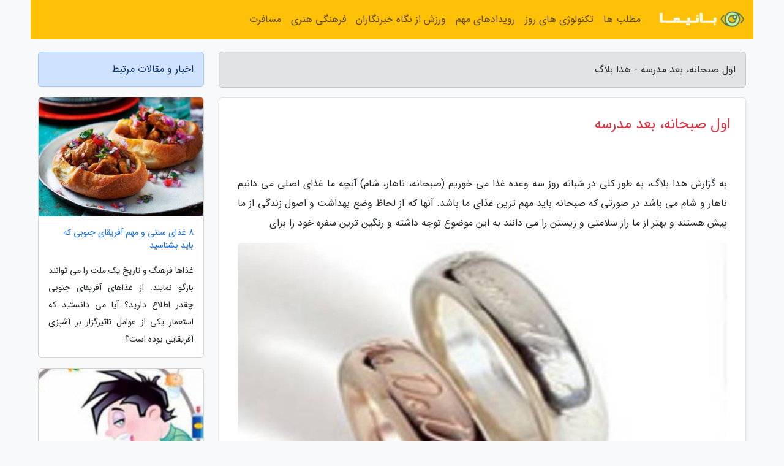

--- FILE ---
content_type: text/html; charset=UTF-8
request_url: https://hodablog.ir/post/%D8%A7%D9%88%D9%84-%D8%B5%D8%A8%D8%AD%D8%A7%D9%86%D9%87-%D8%A8%D8%B9%D8%AF-%D9%85%D8%AF%D8%B1%D8%B3%D9%87-8046
body_size: 8956
content:
<!doctype html>
<html dir="rtl">
<head prefix="og: http://ogp.me/ns# fb: http://ogp.me/ns/fb# article: http://ogp.me/ns/article#">
<meta charset="utf-8" >
<title>اول صبحانه، بعد مدرسه - هدا بلاگ</title>
<meta name="robots" content="index" >
<link rel="canonical" href="https://hodablog.ir/post/%D8%A7%D9%88%D9%84-%D8%B5%D8%A8%D8%AD%D8%A7%D9%86%D9%87-%D8%A8%D8%B9%D8%AF-%D9%85%D8%AF%D8%B1%D8%B3%D9%87-8046" >
<meta property="og:url" content="https://hodablog.ir/post/%D8%A7%D9%88%D9%84-%D8%B5%D8%A8%D8%AD%D8%A7%D9%86%D9%87-%D8%A8%D8%B9%D8%AF-%D9%85%D8%AF%D8%B1%D8%B3%D9%87-8046" >
	
<meta http-equiv="X-UA-Compatible" content="IE=edge">
<meta name="viewport" content="width=device-width, initial-scale=1.0" >	
<link rel="stylesheet" href="/module/template/framework/css/bootstrap.rtl.min.css" type="text/css" >
<link rel="stylesheet" type="text/css" href="/module/template/framework/css/style.css" >	
<meta name="twitter:card" content="summary_large_image" >
<meta name="twitter:domain" content="hodablog.ir" >
<meta property="og:type" content="article">
<meta property="article:publisher" content="https://hodablog.ir" >
<meta property="og:title" content="اول صبحانه، بعد مدرسه - هدا بلاگ" >
<meta property="fb:app_id" content="1147311521992329" >
<meta property="og:image" content="https://hodablog.ir/upload/2021/09/26/15849ca2754d14c2-175cd81bd711-ce0f1bfe8d354.jpg" >
<meta property="og:site_name" content="هدا بلاگ" >
<meta name="description" content="      به طور کلی در شبانه روز سه وعده غذا می خوریم (صبحانه، ناهار، شام) آنچه ما غذای اصلی می دانیم ناهار و شام می باشد در صورتی که صبحانه باید مهم ترین غذای ما باشد. آنها که - هدا بلاگ" >
<meta property="og:description" content="      به طور کلی در شبانه روز سه وعده غذا می خوریم (صبحانه، ناهار، شام) آنچه ما غذای اصلی می دانیم ناهار و شام می باشد در صورتی که صبحانه باید مهم ترین غذای ما باشد. آنها که - هدا بلاگ"  >
  
<script src="/module/template/framework/js/function.js?lastmod=1768771286"></script>


<link rel="icon" href="/favicon.ico" type="image/x-icon">
<link rel="stylesheet" href="/module/template/framework/css/fontawesome.css">
<!--[if lt IE 9]>
<script src="/module/template/framework/js/bootstrap/html5shiv.min.js" ></script>
<script src="/module/template/framework/js/bootstrap/respond.min.js" ></script>
<![endif]-->
</head>
<body class="bg-light">
<div class="container bg-light position-relative pt-5">	
<div id="sitebody" class="mt-3">
<header>
<div class="row header">
<div class="col-sm-12">
</div>	
</div>	
</header><div class="row main-content">
<div class="container">
<div class="row">
<div class="col-lg-9 col-md-8 mb-5">
<article>	
<div class="breadcrumb alert alert-secondary">
<h1 class="h6 m-0"> 	
اول صبحانه، بعد مدرسه - هدا بلاگ</h1>	
</div>
	
<div>
<div class="card shadow-sm border rounded p-0 mb-5 bg-white text-dark w-100 position-relative">
<h2 class="p-4 h4 text-danger mb-n4">اول صبحانه، بعد مدرسه</h2>
<div class="custom-content card-body">
<div class="card-text">
<p>به گزارش هدا بلاگ،       به طور کلی در شبانه روز سه وعده غذا می خوریم (صبحانه، ناهار، شام) آنچه ما غذای اصلی می دانیم ناهار و شام می باشد در صورتی که صبحانه باید مهم ترین غذای ما باشد. آنها که از لحاظ وضع بهداشت و اصول زندگی از ما پیش  هستند و بهتر از ما راز سلامتی و زیستن را می دانند به این موضوع توجه داشته و رنگین ترین سفره خود را برای     </p></div>	
<picture>	
<source media="(max-width: 480px)" srcset="/upload/2021/09/26/cache/thum_15849ca2754d14c2-175cd81bd711-ce0f1bfe8d354.jpg">
<img src="https://hodablog.ir/upload/2021/09/26/15849ca2754d14c2-175cd81bd711-ce0f1bfe8d354.jpg" alt="اول صبحانه، بعد مدرسه" class="card-img-top" title="اول صبحانه، بعد مدرسه">
</picture>	

<div class="card-text mt-3">	
<p>اول صبحانه، بعد مدرسه</p><p>نویسنده:فریده غلامعلی زاده ناصری</p><p>آیا می دانید که مهم ترین وعده غذایی چیست؟</p>به طور کلی در شبانه روز سه وعده غذا می خوریم (صبحانه، ناهار، شام) آنچه ما غذای اصلی می دانیم ناهار و شام می باشد در صورتی که صبحانه باید مهم ترین غذای ما باشد. آنها که از لحاظ وضع بهداشت و اصول زندگی از ما پیش  هستند و بهتر از ما راز سلامتی و زیستن را می دانند به این موضوع توجه داشته و رنگین ترین سفره خود را برای صبحانه می گسترانند و بیش از ناهار و شام در صبحانه از خود پذیرایی می کنند. به طور مفصل گوشت، تخم مرغ، نان، کره، شیر، میوه، آب میوه، حبوبات و غیره صرف می کنند. آنها درست حساب نموده اند. بعد از یک خواب راحت بدن احتیاج وافری به غذا دارد. ضمناً از صبح به بعد راه طولانی و خستگی آوری را باید طی کرد و به کارهای روزانه رسید و بدن به انرژی زیادی احتیاج دارد و غذای ناهار به درد صبح نمی خورد. خانم خانه، مادر دلسوز می تواند این مبنای غلط را به هم بزند و طرح تازه ای بریزد به خصوص برای دانش آموزان.<p>اگر صبحانه لذیذ و خوش مزه تهیه شده باشد و افراد خانه به موقع از خواب بیدار شوند یاری زیادی می نماید که اهل خانه همواره سالم باشند. بیست و سه سال سابقه خدمت در آموزش ابتدایی را دارم. بیشتر بچه ها یا بدون صبحانه به مدرسه می آیند یا از غذاهای آماده مثل کیک، بیسکوییت یا ساندویچ سوسیس و کالباس استفاده می کنند که متاسفانه مادران از مضرات گوشت مانده بی اطلاع هستند. خوردن این گونه ساندویچ ها اگر حداقل یک ساعت در کیف بچه ها بماند باعث ایجاد تهوع و اسهال و استفراغ می گردد و مسمومیت ایجاد می نماید و گاهی این مسمومیت ها باعث فلج اعصاب دستگاه تنفسی می گردد که اگر طولانی گردد احتمال خطر مرگ وجود دارد.</p><p>تغذیه خوب در تمام اندام ها و شکل ظاهری بدن تاثیر دارد خصوصا در بچه ها در حال رشد. روزهای اول مهر وقتی وارد کلاس می شوم بچه های کلاس اول را می بینم که دندان هایشان افتاده است. دندان عضو پیچیده ای در بدن ما می باشد. از هنگام رشد دندان ها تحت تاثیر نوع تغذیه قرار می گیرد. برای جلوگیری از خراب شدن دندان باید توجه گردد که از غذاهای حاوی پروتئین، کلسیم، فسفر و ویتامین های A، C و D استفاده گردد. پس بهتر است کودک لقمه ها یا میوه هایی که دارای این نوع ویتامین ها هستند همراه خود داشته باشد مانند هویج، سیب، پرتقال، مغز گردو و...</p><p>بچه های که معمولا تغذیه مناسب دارند و بهداشت را رعایت می کنند دارای چشمان درخشان و نیرومند و قد و وزن مناسب هستند. بچه های که به اندازه کافی از مواد پروتئینی و معدنی برخوردار شوند دارای پوست و موی لطیف هستند. مصرف زیاد تنقلات و نامناسب بودن تغذیه باعث چاقی یا از رشد مناسب عقب ماندن می گردد. وقتی غذای بچه ها به اندازه کافی مواد پروتئینی، کلسیم، فسفر و ویتامین D و C نداشته باشد باعث می گردد استخوان ها وضع و شکل طبیعی خود را از دست بدهد و در برخی مواقع سبب تنگی سینه و کوچکی لگن خاصره می گردد.</p><p>بچه ها زمانی که در مدرسه هستند از نظر فکری و جسمی انرژی زیادی مصرف می کنند، سوخت و ساز بدن در هنگام کارهای فکری بیشتر می گردد و کودک احساس ضعف می نماید.</p><p>چون پروتئین در ساختمان استخوان ها و خون و نسوج بدن مثل عضلات و اندام ها و پوست و مو به کار می رود لذا مصرف آن به هنگام رشد باید به اندازه کافی باشد. غذا باید به موقع و مناسب به بدن کودک برسد تا کودک رشد جسمی کاملی داشته باشد. اگر صبر کنیم کودک از مدرسه برگردد و ما غذا با حجم زیاد و سرشار از ویتامین به او بدهیم فقط معده را پر نموده ایم و کودک خواب آلود خسته می گردد.</p><p>اثر تغذیه بر شخصیت </p>تغذیه در برخی از صفات انسانی و اخلاقی مثل شادی، همکاری، اعتماد به نفس، علاقه به دیگران و ثبات تاثیر دارد. تغذیه خوب علاوه بر آنکه اعمال بدن را تنظیم می نماید سبب می گردد تا شخص بهتر بتواند با مسایل و مسائل زندگی روبه رو شده و عجز و ناتوانی را از خود دور کند. اشخاص گرسنه کمتر می توانند غیر از تهیه غذا فکر دیگری داشته باشند.<p>کسانی که تغذیه خوب ندارند ترش رو و عبوس بوده و در فعالیت های روزانه شان نشاط ندارند. بچه ها گرسنه حس تعاون و همکاری و تشخیص خوب و بد را از دست می دهند. اگر غذای کودک کافی و مناسب باشد و بتواند از فعالیت های خود در مدرسه لذت ببرد حالت ستیز و پرخاش نسبت به دوستان نخواهد داشت. </p><p>تغذیه و هوش </p>مهم ترین مساله ای که امروز کشورهای متمدن دنیا با آن روبرو هستند و در راس عموم مسایل سیاسی، اجتماعی و مالی خود قرار می دهند تامین وسایل زیست افراد کشورشان است. مردم یعنی نیروی انسانی که پایه و اساس تمدن های دنیای را تشکیل می دهند اگر از حیث خوراک و بهداشت در مضیقه قرار گیرند مسلما انتظار هرگونه فعالیتی از آنها در راه ترقی اجتماعی و توسعه های فرهنگی و مالی خیالی بی فایده و باطل است و مسلم است که در راس این احتیاطات مواد غذایی و بهداشت واقع شده است زیرا که از قدیم گفته اند عقل سالم در بدن سالم است.<p>تغذیه خوب سبب می گردد تا انسان نهایت استفاده را از نیروی فکری خود ببرد. رشد و نمو خوب سبب می گردد که اعمال فکری و جسمی و اجتماعی به نحو احسن انجام بگیرد. افرادی که تا مدت ها تغذیه نادرست داشته اند به خواندن و نوشتن بی علاقه خواهند بود. </p><p>اگر کودکی بدون صبحانه وارد کلاس درس گردد علاوه بر اینکه خسته و بی علاقه است ممکن است دچار فراموشی و عدم احساس مسوولیت گردد. گرچه ارتباط نسبت هوش با تغذیه هنوز روشن نشده است و غذای به خصوصی برای بالا بردن هوش وجود ندارد ولی کارهای فکری و فعالیت های جسمی باعث ازدیاد احتیاج بدن به انرژی می گردد. گاهی کودک از خوردن غذا امتناع می نماید. </p><p>والدین باید علت را پیدا کنند. ممکن است این بی اشتهایی به علت عدم تنوع در غذا باشد و یا اینکه کودک پیش از غذا هله هوله خورده باشد و یا اینکه بیمار باشد.</p><p>راه هایی برای تشویق بچه ها به صبحانه خوردن</p>در کودک این عادت را ایجاد کنید تا در وقت معینی غذا بخورد.<p> غذا را بر حسب طبیعت و نوع آن مرتب کنید و سعی کنید در آخر غذا میوه میل کنید.</p><p> اندازه خیلی زیاد از غذا سر سفره نباشد و اندازه احتیاج هر فرد را در نظر بگیرید. اگر کودک به خوردن همه غذاها بی میل است، بهتر است به پزشک مراجعه گردد.</p><p> شکل و تزیین غذاها تاثیر زیادی در اشتها دارد و نباید این موضوع را فراموش کرد یا نادیده گرفت.</p><p> هوای اتاق باید در موقع صرف غذا مناسب باشد. هوای خوب موجب افزایش اشتها می گردد.</p><p> بهتر آن است که عظیم ترها در خصوص غذایی که بر سفره است بدگویی نکنند زیرا بچه ها تقلید نموده و باعث بی میلی آنها به غذا می گردد.</p><p> هرگز نباید کودک را برای خوردن غذا تنبیه یا تهدید کرد.</p><p>منبع:http://www.salamat.com</p><span class="post-source">منبع: راسخون</span></div>	
</div>
<!--
<div class="text-center my-4 px-5 d-flex">
<div class="a2a_kit a2a_kit_size_32 a2a_default_style mx-auto">
<a class="a2a_button_twitter"></a>
<a class="a2a_button_linkedin"></a>
<a class="a2a_button_pinterest"></a>
<a class="a2a_button_telegram"></a>
<a class="a2a_button_reddit"></a>
<a class="a2a_button_tumblr"></a>
<a class="a2a_button_blogger"></a>
<a class="a2a_button_google_gmail"></a>
</div>
</div>		
<script async src="https://static.addtoany.com/menu/page.js"></script>
-->
<div class="p-4 border-top">
<div class="row small">
<span class="col-lg-3 col-sm-6">انتشار: <span content="2021-09-26 22:46:04" >4 مهر 1400</span></span>

<span class="col-lg-3 col-sm-6">بروزرسانی: <span content="2021-09-26 22:46:04" >4 مهر 1400</span></span>

<span class="col-lg-3 col-sm-6">
گردآورنده: <span >hodablog.ir</span>
</span>
<span class="col-lg-3 col-sm-6">شناسه مطلب: 3228</span>
</div>
</div>
</div>
	
<div class="card w-100 mb-5 shadow-sm"><h3 class="heads commenthead h6 card-header alert-secondary" id="commenthead"><span>به "اول صبحانه، بعد مدرسه" امتیاز دهید</span></h3><div class="comments card-body"><script type="application/ld+json">{
								"@context" : "https://schema.org/",
								  "@type": "AggregateRating",
								  "itemReviewed": {
									"@type": "CreativeWorkSeries",
									"name" : "اول صبحانه، بعد مدرسه"
								  },
								  "ratingValue": "5",
								  "bestRating": "5",
								  "worstRating": "1",
								  "ratingCount" : "1"
								}</script><span class="votereview d-block mb-3 float-end"><span>1</span> کاربر  به "<span>اول صبحانه، بعد مدرسه</span>" امتیاز داده است | <span><span>5</span> از 5</span></span><div class="vote" id="votbox"><form action="/module/component/comment/comment-process.php" method="post" class="form-inline d-inline-block"><span class="votetext px-0 form-check d-inline-block">امتیاز دهید: </span><span class="form-check-xs form-check-inline"><label class="form-check-label ps-1" for="inlineRadio1">1</label>
			<input  class="form-check-input" type="radio" id="inlineRadio1" name="rate" value="1"> </span><span class="form-check-xs form-check-inline"><label class="form-check-label ps-1" for="inlineRadio2">2</label>
			<input  class="form-check-input" type="radio" id="inlineRadio2" name="rate" value="2"> </span><span class="form-check-xs form-check-inline"><label class="form-check-label ps-1" for="inlineRadio3">3</label>
			<input  class="form-check-input" type="radio" id="inlineRadio3" name="rate" value="3"> </span><span class="form-check-xs form-check-inline"><label class="form-check-label ps-1" for="inlineRadio4">4</label>
			<input  class="form-check-input" type="radio" id="inlineRadio4" name="rate" value="4"> </span><span class="form-check-xs form-check-inline"><label class="form-check-label ps-1" for="inlineRadio5">5 </label>
			<input  class="form-check-input" type="radio" id="inlineRadio5" name="rate" value="5"> </span><input type="hidden" name="c_id" value="3228"><input type="hidden" name="c_type" value="post"><input type="hidden" name="c_url" value="/post/%D8%A7%D9%88%D9%84-%D8%B5%D8%A8%D8%AD%D8%A7%D9%86%D9%87-%D8%A8%D8%B9%D8%AF-%D9%85%D8%AF%D8%B1%D8%B3%D9%87-8046"><input type="hidden" name="c_vote" value="1"><button class="btn btn-warning" type="submit">رای</button></form></div></div></div>
			<script>
			function getCookie(cname) {
			  let name = cname + "=";
			  let decodedCookie = decodeURIComponent(document.cookie);
			  let ca = decodedCookie.split(";");
			  for(let i = 0; i <ca.length; i++) {
				let c = ca[i];
				while (c.charAt(0) == " ") {
				  c = c.substring(1);
				}
				if (c.indexOf(name) == 0) {
				  return c.substring(name.length, c.length);
				}
			  }
			  return "";
			}
			function checkCookie() {
			
			  let vote = getCookie("post-3228");
			  if (vote != "") {
			  	var votes=document.getElementById("votbox").innerHTML="امتیاز شما: " + vote;
			  }
			}
			
			checkCookie();
			</script><div class="card w-100 shadow-sm"><h4 class="heads commenthead h6 card-header alert-secondary"><span>دیدگاه های مرتبط با "اول صبحانه، بعد مدرسه"</span></h4><div class="respond card-body"><span class="comment_title small card-header w-100 mb-3 d-block text-danger">* نظرتان را در مورد این مقاله با ما درمیان بگذارید</span><div><form action="#" method="POST" class="comment-form" id="comment-form" ><div id="replytoname" class="alert-info mb-3 w-100"></div><div id="name-group" class="form-group mb-3"><input type="text" class="form-control bg-light" name="name" placeholder="نام (لازم)"></div><div id="email-group" class="form-group mb-3"><input style="direction:rtl;text-align:right" type="text" class="form-control bg-light" name="email" id="commentformemail" placeholder="ایمیل (لازم - نمایش داده نمی‌شود)"></div><div id="phone-group" class="form-group mb-3"><input type="text" class="form-control bg-light" name="phone" placeholder="شماره موبایل (اختیاری - نمایش داده نمی‌شود)"></div><div id="comment-group" class="form-group mb-3"><textarea class="form-control bg-light" name="comment" cols="45" rows="8" placeholder="دیدگاه یا سوال (لازم)"></textarea></div><div id="captcha-group" class="form-group mb-3"><label class="captcha mb-3">سوال اتفاقی: نام پایتخت ایران چیست؟</label><input type="text" class="form-control bg-light" name="captcha"></div><input type="hidden" class="form-control" name="content_id" value="3228"><input type="hidden" class="form-control" name="content_type" value="post"></form><button class="btn btn-success mb-3" onclick="myformhandler('comment-form','/module/component/comment/comment-process.php','formalert',false)" >ارسال</button> <span class="formalert"></span></div></div></div>	
</div>
</article>	
</div>	

<div id="sidebar" class="col-lg-3 col-md-4 mb-5">
<aside>	
	


<div class="tourel-head alert alert-primary">اخبار و مقالات مرتبط</div>

<div class="posts printhide sidposts card mb-3">
<div class="imgtitle">
<img class="card-img-top mb-3" src="/upload/2024/12/19/cache/thum_02bb838d6101d-e385b015a56f29-b554e77cdb71568.jpg" alt="8 غذای سنتی و مهم آفریقای جنوبی که باید بشناسید">
<a class="poststitle d-block px-3 small text-decoration-none" href="/post/8-%D8%BA%D8%B0%D8%A7%DB%8C-%D8%B3%D9%86%D8%AA%DB%8C-%D9%88-%D9%85%D9%87%D9%85-%D8%A2%D9%81%D8%B1%DB%8C%D9%82%D8%A7%DB%8C-%D8%AC%D9%86%D9%88%D8%A8%DB%8C-3108">
8 غذای سنتی و مهم آفریقای جنوبی که باید بشناسید</a>
</div>
<div class="card-body">
<p class="description small p-0 m-0 text-justify">
غذاها فرهنگ و تاریخ یک ملت را می توانند بازگو نمایند. از غذاهای آفریقای جنوبی چقدر اطلاع دارید؟ آیا می دانستید که استعمار یکی از عوامل تاثیرگزار بر آشپزی آفریقایی بوده است؟</p>
</div>
</div>


<div class="posts printhide sidposts card mb-3">
<div class="imgtitle">
<img class="card-img-top mb-3" src="/upload/2021/10/03/cache/thum_b13f69858c4-3c1907cb1fbc2-a6d054a1f6f695a.jpg" alt="پیداوپنهان آلرژی ها!">
<a class="poststitle d-block px-3 small text-decoration-none" href="/post/%D9%BE%DB%8C%D8%AF%D8%A7%D9%88%D9%BE%D9%86%D9%87%D8%A7%D9%86-%D8%A2%D9%84%D8%B1%DA%98%DB%8C-%D9%87%D8%A7-3886">
پیداوپنهان آلرژی ها!</a>
</div>
<div class="card-body">
<p class="description small p-0 m-0 text-justify">
      این روزها مطمئنا با افرادی روبرو شده اید که با عوارض وعلایمی شبیه به سرماخوردگی به ویژه سرفه ،عطسه های مداوم وآبریزش بینی روبروند،اما برخلاف تصور افرادی که برای نخستین بار به این وضع دچار می شوند ،منشا این عوارض حساسیت فصلی یا آلرژی است.عطسه های مکرر،گرفتگی وآبریزش بینی ،تورم...</p>
</div>
</div>


<div class="posts printhide sidposts card mb-3">
<div class="imgtitle">
<img class="card-img-top mb-3" src="/upload/2020/06/06/cache/thum_98a1e71cac-1575fe79-203ccb2944262ee.jpg" alt="آموزش آشپزی؛ از جواهر پلو تا مرصع پلو با مرغ خوشمزه و مجلسی">
<a class="poststitle d-block px-3 small text-decoration-none" href="/post/%D8%A2%D9%85%D9%88%D8%B2%D8%B4-%D8%A2%D8%B4%D9%BE%D8%B2%DB%8C-%D8%A7%D8%B2-%D8%AC%D9%88%D8%A7%D9%87%D8%B1-%D9%BE%D9%84%D9%88-%D8%AA%D8%A7-8873">
آموزش آشپزی؛ از جواهر پلو تا مرصع پلو با مرغ خوشمزه و مجلسی</a>
</div>
<div class="card-body">
<p class="description small p-0 m-0 text-justify">
در گزارش زیر طرز تهیه چند نوع غذای خوشمزه و سنتی شهر های مختلف ایران را به شما آموزش می دهیم.</p>
</div>
</div>


<div class="posts printhide sidposts card mb-3">
<div class="imgtitle">
<img class="card-img-top mb-3" src="/upload/2020/08/28/cache/thum_de92c0368a-6956d5b2b8cc9b-36758f5bf6d4.jpg" alt="کارآفرینی با آژیر جنگ">
<a class="poststitle d-block px-3 small text-decoration-none" href="/post/%DA%A9%D8%A7%D8%B1%D8%A2%D9%81%D8%B1%DB%8C%D9%86%DB%8C-%D8%A8%D8%A7-%D8%A2%DA%98%DB%8C%D8%B1-%D8%AC%D9%86%DA%AF-5218">
کارآفرینی با آژیر جنگ</a>
</div>
<div class="card-body">
<p class="description small p-0 m-0 text-justify">
مهدی معصومی، بنیانگذار هلدینگ تلاونگ می گوید چگونه از یک مرغداری کوچک بدون سرمایه،تخصص و تجربه شروع کرده و امروز صاحب 10کارخانه است. او از روزهای سخت کشورجنگ زده و تجربه های شکستش می گوید. فرزندش حامد معصومی،مدیرنوآوری هلدینگ تلاونگ هم  از رویکرد جدید شرکت تلاونگ در استفاده از...</p>
</div>
</div>

	

</aside>		
</div>	
</div>
</div>
</div>					
<div class="container"><div class="w-100"><ol class="breadcrumb border shadow-sm rounded-pill p-3" itemscope="" itemtype="http://schema.org/BreadcrumbList"><li class="breadcrumb-item" aria-current="page" itemprop="itemListElement" itemscope="" itemtype="http://schema.org/ListItem"><a itemprop="item" href="https://hodablog.ir"><span itemprop="name">هدا بلاگ</span></a><meta itemprop="position" content="1" ></li><li class="separate px-2">»</li><li class="breadcrumb-item" itemprop="itemListElement" itemscope="" itemtype="http://schema.org/ListItem">
                        <a rel="nofollow noopener noreferrer" itemprop="item" href="/posts/blog">
                        <span itemprop="name"> همه اخبار و مقاله ها</span></a>
                        <meta itemprop="position" content="2" >
                        </li><li class="separate px-2">»</li><li class="breadcrumb-item" itemprop="itemListElement" itemscope="" itemtype="http://schema.org/ListItem">
                        <a rel="nofollow noopener noreferrer" itemprop="item" href="/posts/terminology-%D8%A7%D8%B5%D8%B7%D9%84%D8%A7%D8%AD%D8%A7%D8%AA">
                        <span itemprop="name"> تعاریف و اصطلاحات</span></a>
                        <meta itemprop="position" content="3" >
                        </li><li class="separate px-2">»</li><li class="here breadcrumb-item">اول صبحانه، بعد مدرسه</li></ol></div></div>

<div class="custom-navbar row bg-warning text-white position-absolute w-100" style="top:0" id="header">
<nav class="container">
<div class="navbar navbar-expand-lg navbar-light">
<a class="navbar-brand" href="https://hodablog.ir" id="logo" title="هدا بلاگ"><img src="https://hodablog.ir/upload/logo/banima.ir.png" alt="هدا بلاگ" height="38"></a>
<button class="navbar-toggler" type="button" data-bs-toggle="collapse" data-bs-target="#navbarSupportedContent" aria-controls="navbarSupportedContent" aria-expanded="false" aria-label="Toggle navigation">
			  <span class="navbar-toggler-icon"></span>
			</button><div class="collapse navbar-collapse" id="navbarSupportedContent"><ul class="navbar-nav me-auto mb-2 mb-lg-0 "><li class="nav-item"><a rel="nofollow" class="nav-link" href="/posts/blog">مطلب ها</a></li><li class="nav-item"><a rel="nofollow" class="nav-link" href="/posts/technology-%D8%AA%DA%A9%D9%86%D9%88%D9%84%D9%88%DA%98%DB%8C">تکنولوژی های روز</a></li><li class="nav-item"><a rel="nofollow" class="nav-link" href="/posts/news-%D8%A7%D8%AE%D8%A8%D8%A7%D8%B1">رویدادهای مهم</a></li><li class="nav-item"><a rel="nofollow" class="nav-link" href="/posts/sport-%D9%88%D8%B1%D8%B2%D8%B4">ورزش از نگاه خبرنگاران</a></li><li class="nav-item"><a rel="nofollow" class="nav-link" href="/posts/art-culture-%D9%81%D8%B1%D9%87%D9%86%DA%AF-%D9%87%D9%86%D8%B1">فرهنگی هنری</a></li><li class="nav-item"><a rel="nofollow" class="nav-link" href="/posts/travel-%DA%AF%D8%B1%D8%AF%D8%B4%DA%AF%D8%B1%DB%8C">مسافرت</a></li></ul></div>
</div>
</nav>
</div>

</div>

<div class="row bg-purple text-white">	
<footer class="container" id="mainfooter">
<div class="row pt-5" id="footer">
<div class="f-column clearright px-4 pb-5 col-md-4">
<div class="foothead h5 p-2">خبرنامه</div>
<div class="columnbody">
<p class="p-2"></p>
<form class="form-signin" id="newsletter" name="newsletter" action="#" method="post">
<div class="form-group">	
<input class="form-control text-right" required name="email" type="email" placeholder="ایمیل">	
</div>
<div class="form-group">	
<input class="form-control text-right" name="phone" type="tel" placeholder="موبایل">
</div>	
<button class="newsbutton btn btn-warning btn-aban" name="button" type="button" onClick="myformhandler('newsletter','/module/plugin/newsletter/newsletterhandler.php','newslalert')">عضویت</button>
<span class="newslalert"></span>
</form>
</div>
</div></div>
</footer>
</div>	
<div class="row" >
<span class="col-lg-12 bg-dark text-white text-center p-3 small en" id="copyright">	
Copyright © 2026 hodablog.ir All rights reserved.
</span>	
</div>
<span class="phone">
</span>
</div>
<script>
window.onload = function () {	
	if (window.history.pushState) {
		window.history.pushState('', '/', window.location.pathname);
	} else {
		window.location.hash = '';
	}
}
</script>
<script src="/module/template/framework/js/bootstrap/bootstrap.bundle.min.js" ></script>
<script defer src="https://static.cloudflareinsights.com/beacon.min.js/vcd15cbe7772f49c399c6a5babf22c1241717689176015" integrity="sha512-ZpsOmlRQV6y907TI0dKBHq9Md29nnaEIPlkf84rnaERnq6zvWvPUqr2ft8M1aS28oN72PdrCzSjY4U6VaAw1EQ==" data-cf-beacon='{"version":"2024.11.0","token":"8d1f5085e20b4b7f99eb8f6ab5e183b0","r":1,"server_timing":{"name":{"cfCacheStatus":true,"cfEdge":true,"cfExtPri":true,"cfL4":true,"cfOrigin":true,"cfSpeedBrain":true},"location_startswith":null}}' crossorigin="anonymous"></script>
</body>
</html>